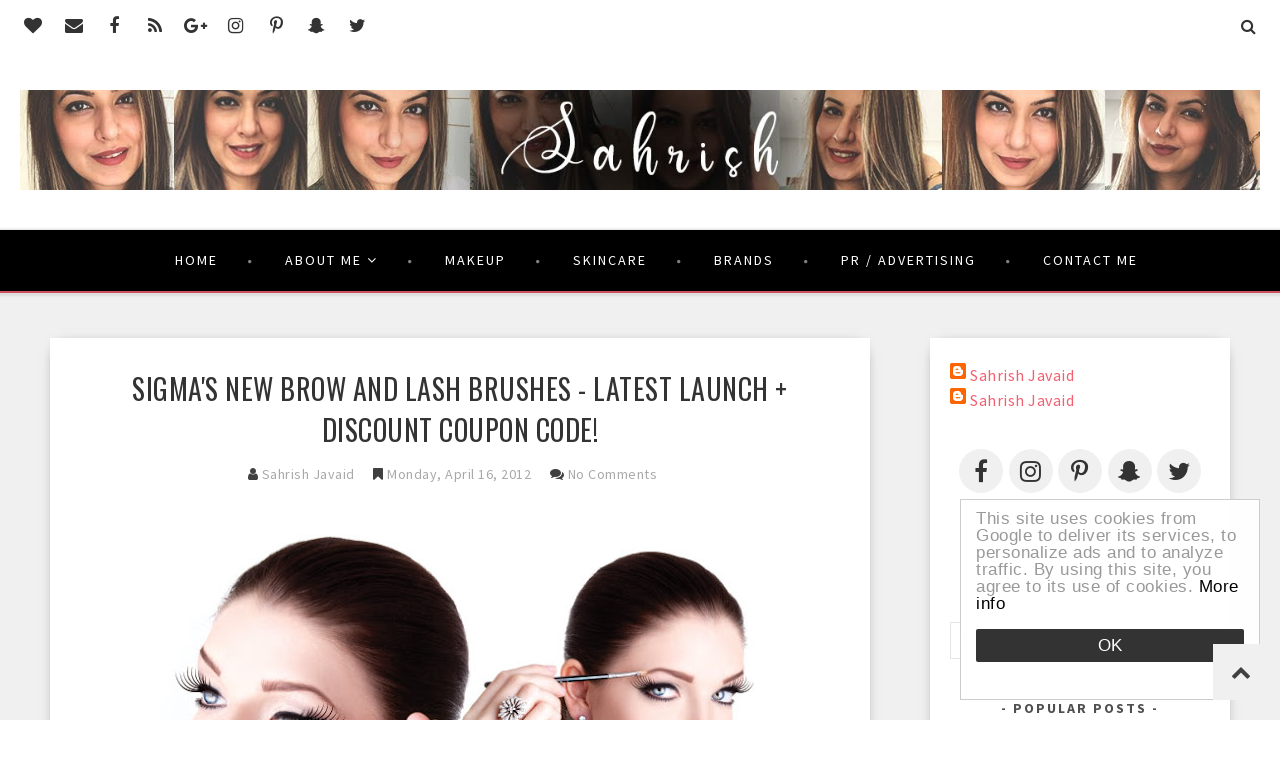

--- FILE ---
content_type: text/html; charset=utf-8
request_url: https://www.google.com/recaptcha/api2/aframe
body_size: 265
content:
<!DOCTYPE HTML><html><head><meta http-equiv="content-type" content="text/html; charset=UTF-8"></head><body><script nonce="d1gfbKsqUhit_GRuEndvIw">/** Anti-fraud and anti-abuse applications only. See google.com/recaptcha */ try{var clients={'sodar':'https://pagead2.googlesyndication.com/pagead/sodar?'};window.addEventListener("message",function(a){try{if(a.source===window.parent){var b=JSON.parse(a.data);var c=clients[b['id']];if(c){var d=document.createElement('img');d.src=c+b['params']+'&rc='+(localStorage.getItem("rc::a")?sessionStorage.getItem("rc::b"):"");window.document.body.appendChild(d);sessionStorage.setItem("rc::e",parseInt(sessionStorage.getItem("rc::e")||0)+1);localStorage.setItem("rc::h",'1767299795460');}}}catch(b){}});window.parent.postMessage("_grecaptcha_ready", "*");}catch(b){}</script></body></html>

--- FILE ---
content_type: text/plain
request_url: https://www.google-analytics.com/j/collect?v=1&_v=j102&a=595059256&t=pageview&_s=1&dl=https%3A%2F%2Fwww.sahrishery.com%2F2012%2F04%2Fsigmas-new-brow-and-lash-brushes-latest.html&ul=en-us%40posix&dt=Sigma%27s%20NEW%20Brow%20and%20Lash%20Brushes%20-%20Latest%20Launch%20%2B%20Discount%20Coupon%20Code!%20%7C%20Sahrish%20-%20Beauty%20and%20Lifestyle%20Blogger!&sr=1280x720&vp=1280x720&_u=YEBAAEABAAAAACAAI~&jid=750151357&gjid=26949149&cid=1642762461.1767299793&tid=UA-25133575-1&_gid=1501033833.1767299793&_r=1&_slc=1&gtm=45He5ca1n81WPJT3B6za200&gcd=13l3l3l3l1l1&dma=0&tag_exp=103116026~103200004~104527906~104528501~104684208~104684211~105391253~115583767~115616986~115938466~115938469~116184927~116184929~116251938~116251940~116744867&z=874472479
body_size: -451
content:
2,cG-X6E6J860JF